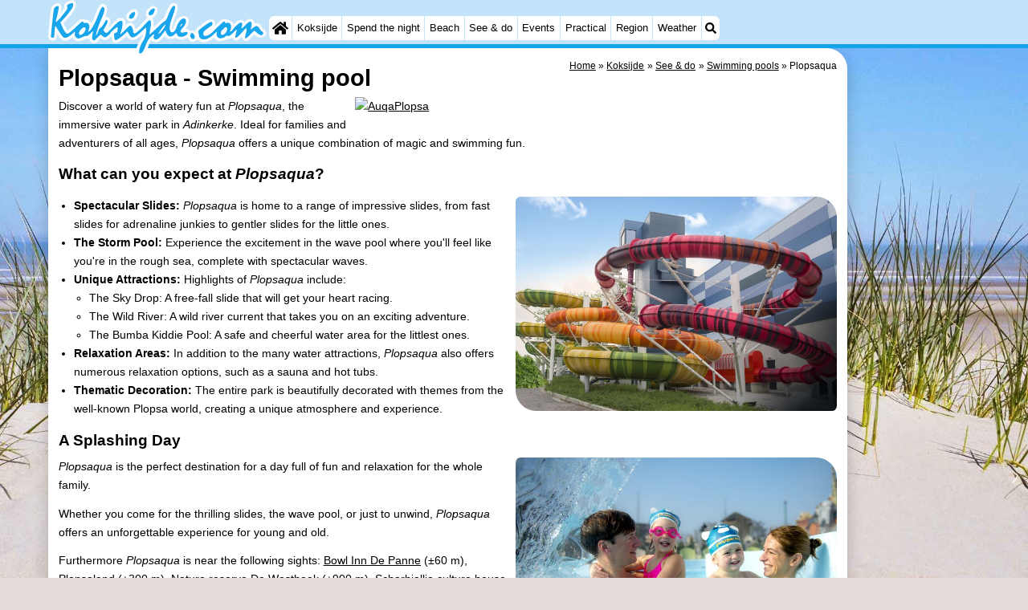

--- FILE ---
content_type: text/html; charset=utf-8
request_url: https://www.google.com/recaptcha/api2/aframe
body_size: 265
content:
<!DOCTYPE HTML><html><head><meta http-equiv="content-type" content="text/html; charset=UTF-8"></head><body><script nonce="09ceO0_XrW0pH-hodvo3dQ">/** Anti-fraud and anti-abuse applications only. See google.com/recaptcha */ try{var clients={'sodar':'https://pagead2.googlesyndication.com/pagead/sodar?'};window.addEventListener("message",function(a){try{if(a.source===window.parent){var b=JSON.parse(a.data);var c=clients[b['id']];if(c){var d=document.createElement('img');d.src=c+b['params']+'&rc='+(localStorage.getItem("rc::a")?sessionStorage.getItem("rc::b"):"");window.document.body.appendChild(d);sessionStorage.setItem("rc::e",parseInt(sessionStorage.getItem("rc::e")||0)+1);localStorage.setItem("rc::h",'1768574533874');}}}catch(b){}});window.parent.postMessage("_grecaptcha_ready", "*");}catch(b){}</script></body></html>